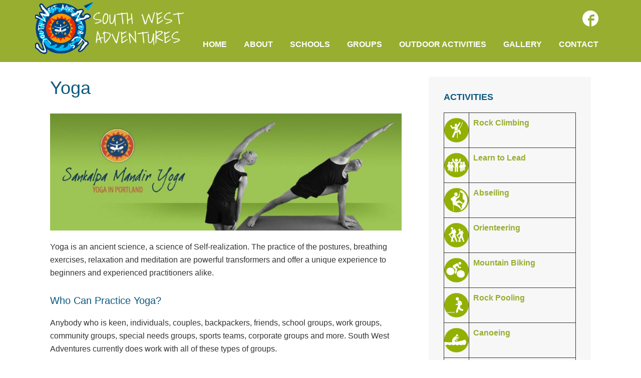

--- FILE ---
content_type: text/html; charset=UTF-8
request_url: https://www.southwestadventures.com.au/activities/yoga/
body_size: 11816
content:
<!DOCTYPE html>
<html lang="en-AU">
<head >
<meta charset="UTF-8" />
<meta name="viewport" content="width=device-width, initial-scale=1" />
<meta name='robots' content='index, follow, max-image-preview:large, max-snippet:-1, max-video-preview:-1' />
	<style>img:is([sizes="auto" i], [sizes^="auto," i]) { contain-intrinsic-size: 3000px 1500px }</style>
	
	<!-- This site is optimized with the Yoast SEO plugin v25.2 - https://yoast.com/wordpress/plugins/seo/ -->
	<title>Yoga - South West Adventures</title>
	<link rel="canonical" href="https://www.southwestadventures.com.au/activities/yoga/" />
	<meta property="og:locale" content="en_US" />
	<meta property="og:type" content="article" />
	<meta property="og:title" content="Yoga - South West Adventures" />
	<meta property="og:description" content="Yoga is an ancient science, a science of Self-realization. The practice of the postures, breathing exercises, relaxation and meditation are powerful transformers and offer a unique experience to beginners and experienced practitioners alike. Who Can Practice Yoga? Anybody who is keen, individuals, couples, backpackers, friends, school groups, work groups, community groups, special needs groups, sports [&hellip;]" />
	<meta property="og:url" content="https://www.southwestadventures.com.au/activities/yoga/" />
	<meta property="og:site_name" content="South West Adventures" />
	<meta property="article:modified_time" content="2019-11-16T04:50:25+00:00" />
	<meta property="og:image" content="https://www.southwestadventures.com.au/site19/wp-content/uploads/2019/11/yoga-1024x342.jpg" />
	<meta name="twitter:card" content="summary_large_image" />
	<meta name="twitter:label1" content="Est. reading time" />
	<meta name="twitter:data1" content="2 minutes" />
	<script type="application/ld+json" class="yoast-schema-graph">{"@context":"https://schema.org","@graph":[{"@type":"WebPage","@id":"https://www.southwestadventures.com.au/activities/yoga/","url":"https://www.southwestadventures.com.au/activities/yoga/","name":"Yoga - South West Adventures","isPartOf":{"@id":"https://www.southwestadventures.com.au/#website"},"primaryImageOfPage":{"@id":"https://www.southwestadventures.com.au/activities/yoga/#primaryimage"},"image":{"@id":"https://www.southwestadventures.com.au/activities/yoga/#primaryimage"},"thumbnailUrl":"https://www.southwestadventures.com.au/site19/wp-content/uploads/2019/11/yoga-1024x342.jpg","datePublished":"2019-11-16T04:32:53+00:00","dateModified":"2019-11-16T04:50:25+00:00","breadcrumb":{"@id":"https://www.southwestadventures.com.au/activities/yoga/#breadcrumb"},"inLanguage":"en-AU","potentialAction":[{"@type":"ReadAction","target":["https://www.southwestadventures.com.au/activities/yoga/"]}]},{"@type":"ImageObject","inLanguage":"en-AU","@id":"https://www.southwestadventures.com.au/activities/yoga/#primaryimage","url":"https://www.southwestadventures.com.au/site19/wp-content/uploads/2019/11/yoga.jpg","contentUrl":"https://www.southwestadventures.com.au/site19/wp-content/uploads/2019/11/yoga.jpg","width":1140,"height":381},{"@type":"BreadcrumbList","@id":"https://www.southwestadventures.com.au/activities/yoga/#breadcrumb","itemListElement":[{"@type":"ListItem","position":1,"name":"Home","item":"https://www.southwestadventures.com.au/"},{"@type":"ListItem","position":2,"name":"Outdoor Activities for Schools, Groups &#038; Individuals","item":"https://www.southwestadventures.com.au/activities/"},{"@type":"ListItem","position":3,"name":"Yoga"}]},{"@type":"WebSite","@id":"https://www.southwestadventures.com.au/#website","url":"https://www.southwestadventures.com.au/","name":"South West Adventures","description":"OUTDOOR ADVENTURE ACTIVITIES FOR EVERYONE","publisher":{"@id":"https://www.southwestadventures.com.au/#organization"},"potentialAction":[{"@type":"SearchAction","target":{"@type":"EntryPoint","urlTemplate":"https://www.southwestadventures.com.au/?s={search_term_string}"},"query-input":{"@type":"PropertyValueSpecification","valueRequired":true,"valueName":"search_term_string"}}],"inLanguage":"en-AU"},{"@type":"Organization","@id":"https://www.southwestadventures.com.au/#organization","name":"South West Adventures","url":"https://www.southwestadventures.com.au/","logo":{"@type":"ImageObject","inLanguage":"en-AU","@id":"https://www.southwestadventures.com.au/#/schema/logo/image/","url":"https://www.southwestadventures.com.au/site19/wp-content/uploads/2019/11/logo.png","contentUrl":"https://www.southwestadventures.com.au/site19/wp-content/uploads/2019/11/logo.png","width":432,"height":151,"caption":"South West Adventures"},"image":{"@id":"https://www.southwestadventures.com.au/#/schema/logo/image/"}}]}</script>
	<!-- / Yoast SEO plugin. -->


<link rel='dns-prefetch' href='//fonts.googleapis.com' />
<link rel="alternate" type="application/rss+xml" title="South West Adventures &raquo; Feed" href="https://www.southwestadventures.com.au/feed/" />
<link rel="alternate" type="application/rss+xml" title="South West Adventures &raquo; Comments Feed" href="https://www.southwestadventures.com.au/comments/feed/" />
<script type="text/javascript">
/* <![CDATA[ */
window._wpemojiSettings = {"baseUrl":"https:\/\/s.w.org\/images\/core\/emoji\/16.0.1\/72x72\/","ext":".png","svgUrl":"https:\/\/s.w.org\/images\/core\/emoji\/16.0.1\/svg\/","svgExt":".svg","source":{"concatemoji":"https:\/\/www.southwestadventures.com.au\/site19\/wp-includes\/js\/wp-emoji-release.min.js?ver=6.8.3"}};
/*! This file is auto-generated */
!function(s,n){var o,i,e;function c(e){try{var t={supportTests:e,timestamp:(new Date).valueOf()};sessionStorage.setItem(o,JSON.stringify(t))}catch(e){}}function p(e,t,n){e.clearRect(0,0,e.canvas.width,e.canvas.height),e.fillText(t,0,0);var t=new Uint32Array(e.getImageData(0,0,e.canvas.width,e.canvas.height).data),a=(e.clearRect(0,0,e.canvas.width,e.canvas.height),e.fillText(n,0,0),new Uint32Array(e.getImageData(0,0,e.canvas.width,e.canvas.height).data));return t.every(function(e,t){return e===a[t]})}function u(e,t){e.clearRect(0,0,e.canvas.width,e.canvas.height),e.fillText(t,0,0);for(var n=e.getImageData(16,16,1,1),a=0;a<n.data.length;a++)if(0!==n.data[a])return!1;return!0}function f(e,t,n,a){switch(t){case"flag":return n(e,"\ud83c\udff3\ufe0f\u200d\u26a7\ufe0f","\ud83c\udff3\ufe0f\u200b\u26a7\ufe0f")?!1:!n(e,"\ud83c\udde8\ud83c\uddf6","\ud83c\udde8\u200b\ud83c\uddf6")&&!n(e,"\ud83c\udff4\udb40\udc67\udb40\udc62\udb40\udc65\udb40\udc6e\udb40\udc67\udb40\udc7f","\ud83c\udff4\u200b\udb40\udc67\u200b\udb40\udc62\u200b\udb40\udc65\u200b\udb40\udc6e\u200b\udb40\udc67\u200b\udb40\udc7f");case"emoji":return!a(e,"\ud83e\udedf")}return!1}function g(e,t,n,a){var r="undefined"!=typeof WorkerGlobalScope&&self instanceof WorkerGlobalScope?new OffscreenCanvas(300,150):s.createElement("canvas"),o=r.getContext("2d",{willReadFrequently:!0}),i=(o.textBaseline="top",o.font="600 32px Arial",{});return e.forEach(function(e){i[e]=t(o,e,n,a)}),i}function t(e){var t=s.createElement("script");t.src=e,t.defer=!0,s.head.appendChild(t)}"undefined"!=typeof Promise&&(o="wpEmojiSettingsSupports",i=["flag","emoji"],n.supports={everything:!0,everythingExceptFlag:!0},e=new Promise(function(e){s.addEventListener("DOMContentLoaded",e,{once:!0})}),new Promise(function(t){var n=function(){try{var e=JSON.parse(sessionStorage.getItem(o));if("object"==typeof e&&"number"==typeof e.timestamp&&(new Date).valueOf()<e.timestamp+604800&&"object"==typeof e.supportTests)return e.supportTests}catch(e){}return null}();if(!n){if("undefined"!=typeof Worker&&"undefined"!=typeof OffscreenCanvas&&"undefined"!=typeof URL&&URL.createObjectURL&&"undefined"!=typeof Blob)try{var e="postMessage("+g.toString()+"("+[JSON.stringify(i),f.toString(),p.toString(),u.toString()].join(",")+"));",a=new Blob([e],{type:"text/javascript"}),r=new Worker(URL.createObjectURL(a),{name:"wpTestEmojiSupports"});return void(r.onmessage=function(e){c(n=e.data),r.terminate(),t(n)})}catch(e){}c(n=g(i,f,p,u))}t(n)}).then(function(e){for(var t in e)n.supports[t]=e[t],n.supports.everything=n.supports.everything&&n.supports[t],"flag"!==t&&(n.supports.everythingExceptFlag=n.supports.everythingExceptFlag&&n.supports[t]);n.supports.everythingExceptFlag=n.supports.everythingExceptFlag&&!n.supports.flag,n.DOMReady=!1,n.readyCallback=function(){n.DOMReady=!0}}).then(function(){return e}).then(function(){var e;n.supports.everything||(n.readyCallback(),(e=n.source||{}).concatemoji?t(e.concatemoji):e.wpemoji&&e.twemoji&&(t(e.twemoji),t(e.wpemoji)))}))}((window,document),window._wpemojiSettings);
/* ]]> */
</script>
<link rel='stylesheet' id='atomic-blocks-fontawesome-css' href='https://www.southwestadventures.com.au/site19/wp-content/plugins/atomic-blocks/dist/assets/fontawesome/css/all.min.css?ver=1590565190' type='text/css' media='all' />
<link rel='stylesheet' id='southwest-adventures-css' href='https://www.southwestadventures.com.au/site19/wp-content/themes/southwest/style.css?ver=3.1.0' type='text/css' media='all' />
<style id='southwest-adventures-inline-css' type='text/css'>


		a,
		.entry-title a:focus,
		.entry-title a:hover,
		.genesis-nav-menu a:focus,
		.genesis-nav-menu a:hover,
		.genesis-nav-menu .current-menu-item > a,
		.genesis-nav-menu .sub-menu .current-menu-item > a:focus,
		.genesis-nav-menu .sub-menu .current-menu-item > a:hover,
		.menu-toggle:focus,
		.menu-toggle:hover,
		.sub-menu-toggle:focus,
		.sub-menu-toggle:hover {
			color: #97ae31;
		}

		

		button:focus,
		button:hover,
		input[type="button"]:focus,
		input[type="button"]:hover,
		input[type="reset"]:focus,
		input[type="reset"]:hover,
		input[type="submit"]:focus,
		input[type="submit"]:hover,
		input[type="reset"]:focus,
		input[type="reset"]:hover,
		input[type="submit"]:focus,
		input[type="submit"]:hover,
		.site-container div.wpforms-container-full .wpforms-form input[type="submit"]:focus,
		.site-container div.wpforms-container-full .wpforms-form input[type="submit"]:hover,
		.site-container div.wpforms-container-full .wpforms-form button[type="submit"]:focus,
		.site-container div.wpforms-container-full .wpforms-form button[type="submit"]:hover,
		.button:focus,
		.button:hover {
			background-color: #97ae31;
			color: #333333;
		}

		@media only screen and (min-width: 960px) {
			.genesis-nav-menu > .menu-highlight > a:hover,
			.genesis-nav-menu > .menu-highlight > a:focus,
			.genesis-nav-menu > .menu-highlight.current-menu-item > a {
				background-color: #97ae31;
				color: #333333;
			}
		}
		
</style>
<style id='wp-emoji-styles-inline-css' type='text/css'>

	img.wp-smiley, img.emoji {
		display: inline !important;
		border: none !important;
		box-shadow: none !important;
		height: 1em !important;
		width: 1em !important;
		margin: 0 0.07em !important;
		vertical-align: -0.1em !important;
		background: none !important;
		padding: 0 !important;
	}
</style>
<link rel='stylesheet' id='wp-block-library-css' href='https://www.southwestadventures.com.au/site19/wp-includes/css/dist/block-library/style.min.css?ver=6.8.3' type='text/css' media='all' />
<style id='classic-theme-styles-inline-css' type='text/css'>
/*! This file is auto-generated */
.wp-block-button__link{color:#fff;background-color:#32373c;border-radius:9999px;box-shadow:none;text-decoration:none;padding:calc(.667em + 2px) calc(1.333em + 2px);font-size:1.125em}.wp-block-file__button{background:#32373c;color:#fff;text-decoration:none}
</style>
<style id='safe-svg-svg-icon-style-inline-css' type='text/css'>
.safe-svg-cover{text-align:center}.safe-svg-cover .safe-svg-inside{display:inline-block;max-width:100%}.safe-svg-cover svg{height:100%;max-height:100%;max-width:100%;width:100%}

</style>
<link rel='stylesheet' id='atomic-blocks-style-css-css' href='https://www.southwestadventures.com.au/site19/wp-content/plugins/atomic-blocks/dist/blocks.style.build.css?ver=1603867992' type='text/css' media='all' />
<style id='global-styles-inline-css' type='text/css'>
:root{--wp--preset--aspect-ratio--square: 1;--wp--preset--aspect-ratio--4-3: 4/3;--wp--preset--aspect-ratio--3-4: 3/4;--wp--preset--aspect-ratio--3-2: 3/2;--wp--preset--aspect-ratio--2-3: 2/3;--wp--preset--aspect-ratio--16-9: 16/9;--wp--preset--aspect-ratio--9-16: 9/16;--wp--preset--color--black: #000000;--wp--preset--color--cyan-bluish-gray: #abb8c3;--wp--preset--color--white: #ffffff;--wp--preset--color--pale-pink: #f78da7;--wp--preset--color--vivid-red: #cf2e2e;--wp--preset--color--luminous-vivid-orange: #ff6900;--wp--preset--color--luminous-vivid-amber: #fcb900;--wp--preset--color--light-green-cyan: #7bdcb5;--wp--preset--color--vivid-green-cyan: #00d084;--wp--preset--color--pale-cyan-blue: #8ed1fc;--wp--preset--color--vivid-cyan-blue: #0693e3;--wp--preset--color--vivid-purple: #9b51e0;--wp--preset--color--theme-primary: #97ae31;--wp--preset--color--theme-secondary: #97ae31;--wp--preset--gradient--vivid-cyan-blue-to-vivid-purple: linear-gradient(135deg,rgba(6,147,227,1) 0%,rgb(155,81,224) 100%);--wp--preset--gradient--light-green-cyan-to-vivid-green-cyan: linear-gradient(135deg,rgb(122,220,180) 0%,rgb(0,208,130) 100%);--wp--preset--gradient--luminous-vivid-amber-to-luminous-vivid-orange: linear-gradient(135deg,rgba(252,185,0,1) 0%,rgba(255,105,0,1) 100%);--wp--preset--gradient--luminous-vivid-orange-to-vivid-red: linear-gradient(135deg,rgba(255,105,0,1) 0%,rgb(207,46,46) 100%);--wp--preset--gradient--very-light-gray-to-cyan-bluish-gray: linear-gradient(135deg,rgb(238,238,238) 0%,rgb(169,184,195) 100%);--wp--preset--gradient--cool-to-warm-spectrum: linear-gradient(135deg,rgb(74,234,220) 0%,rgb(151,120,209) 20%,rgb(207,42,186) 40%,rgb(238,44,130) 60%,rgb(251,105,98) 80%,rgb(254,248,76) 100%);--wp--preset--gradient--blush-light-purple: linear-gradient(135deg,rgb(255,206,236) 0%,rgb(152,150,240) 100%);--wp--preset--gradient--blush-bordeaux: linear-gradient(135deg,rgb(254,205,165) 0%,rgb(254,45,45) 50%,rgb(107,0,62) 100%);--wp--preset--gradient--luminous-dusk: linear-gradient(135deg,rgb(255,203,112) 0%,rgb(199,81,192) 50%,rgb(65,88,208) 100%);--wp--preset--gradient--pale-ocean: linear-gradient(135deg,rgb(255,245,203) 0%,rgb(182,227,212) 50%,rgb(51,167,181) 100%);--wp--preset--gradient--electric-grass: linear-gradient(135deg,rgb(202,248,128) 0%,rgb(113,206,126) 100%);--wp--preset--gradient--midnight: linear-gradient(135deg,rgb(2,3,129) 0%,rgb(40,116,252) 100%);--wp--preset--font-size--small: 12px;--wp--preset--font-size--medium: 20px;--wp--preset--font-size--large: 20px;--wp--preset--font-size--x-large: 42px;--wp--preset--font-size--normal: 18px;--wp--preset--font-size--larger: 24px;--wp--preset--spacing--20: 0.44rem;--wp--preset--spacing--30: 0.67rem;--wp--preset--spacing--40: 1rem;--wp--preset--spacing--50: 1.5rem;--wp--preset--spacing--60: 2.25rem;--wp--preset--spacing--70: 3.38rem;--wp--preset--spacing--80: 5.06rem;--wp--preset--shadow--natural: 6px 6px 9px rgba(0, 0, 0, 0.2);--wp--preset--shadow--deep: 12px 12px 50px rgba(0, 0, 0, 0.4);--wp--preset--shadow--sharp: 6px 6px 0px rgba(0, 0, 0, 0.2);--wp--preset--shadow--outlined: 6px 6px 0px -3px rgba(255, 255, 255, 1), 6px 6px rgba(0, 0, 0, 1);--wp--preset--shadow--crisp: 6px 6px 0px rgba(0, 0, 0, 1);}:where(.is-layout-flex){gap: 0.5em;}:where(.is-layout-grid){gap: 0.5em;}body .is-layout-flex{display: flex;}.is-layout-flex{flex-wrap: wrap;align-items: center;}.is-layout-flex > :is(*, div){margin: 0;}body .is-layout-grid{display: grid;}.is-layout-grid > :is(*, div){margin: 0;}:where(.wp-block-columns.is-layout-flex){gap: 2em;}:where(.wp-block-columns.is-layout-grid){gap: 2em;}:where(.wp-block-post-template.is-layout-flex){gap: 1.25em;}:where(.wp-block-post-template.is-layout-grid){gap: 1.25em;}.has-black-color{color: var(--wp--preset--color--black) !important;}.has-cyan-bluish-gray-color{color: var(--wp--preset--color--cyan-bluish-gray) !important;}.has-white-color{color: var(--wp--preset--color--white) !important;}.has-pale-pink-color{color: var(--wp--preset--color--pale-pink) !important;}.has-vivid-red-color{color: var(--wp--preset--color--vivid-red) !important;}.has-luminous-vivid-orange-color{color: var(--wp--preset--color--luminous-vivid-orange) !important;}.has-luminous-vivid-amber-color{color: var(--wp--preset--color--luminous-vivid-amber) !important;}.has-light-green-cyan-color{color: var(--wp--preset--color--light-green-cyan) !important;}.has-vivid-green-cyan-color{color: var(--wp--preset--color--vivid-green-cyan) !important;}.has-pale-cyan-blue-color{color: var(--wp--preset--color--pale-cyan-blue) !important;}.has-vivid-cyan-blue-color{color: var(--wp--preset--color--vivid-cyan-blue) !important;}.has-vivid-purple-color{color: var(--wp--preset--color--vivid-purple) !important;}.has-black-background-color{background-color: var(--wp--preset--color--black) !important;}.has-cyan-bluish-gray-background-color{background-color: var(--wp--preset--color--cyan-bluish-gray) !important;}.has-white-background-color{background-color: var(--wp--preset--color--white) !important;}.has-pale-pink-background-color{background-color: var(--wp--preset--color--pale-pink) !important;}.has-vivid-red-background-color{background-color: var(--wp--preset--color--vivid-red) !important;}.has-luminous-vivid-orange-background-color{background-color: var(--wp--preset--color--luminous-vivid-orange) !important;}.has-luminous-vivid-amber-background-color{background-color: var(--wp--preset--color--luminous-vivid-amber) !important;}.has-light-green-cyan-background-color{background-color: var(--wp--preset--color--light-green-cyan) !important;}.has-vivid-green-cyan-background-color{background-color: var(--wp--preset--color--vivid-green-cyan) !important;}.has-pale-cyan-blue-background-color{background-color: var(--wp--preset--color--pale-cyan-blue) !important;}.has-vivid-cyan-blue-background-color{background-color: var(--wp--preset--color--vivid-cyan-blue) !important;}.has-vivid-purple-background-color{background-color: var(--wp--preset--color--vivid-purple) !important;}.has-black-border-color{border-color: var(--wp--preset--color--black) !important;}.has-cyan-bluish-gray-border-color{border-color: var(--wp--preset--color--cyan-bluish-gray) !important;}.has-white-border-color{border-color: var(--wp--preset--color--white) !important;}.has-pale-pink-border-color{border-color: var(--wp--preset--color--pale-pink) !important;}.has-vivid-red-border-color{border-color: var(--wp--preset--color--vivid-red) !important;}.has-luminous-vivid-orange-border-color{border-color: var(--wp--preset--color--luminous-vivid-orange) !important;}.has-luminous-vivid-amber-border-color{border-color: var(--wp--preset--color--luminous-vivid-amber) !important;}.has-light-green-cyan-border-color{border-color: var(--wp--preset--color--light-green-cyan) !important;}.has-vivid-green-cyan-border-color{border-color: var(--wp--preset--color--vivid-green-cyan) !important;}.has-pale-cyan-blue-border-color{border-color: var(--wp--preset--color--pale-cyan-blue) !important;}.has-vivid-cyan-blue-border-color{border-color: var(--wp--preset--color--vivid-cyan-blue) !important;}.has-vivid-purple-border-color{border-color: var(--wp--preset--color--vivid-purple) !important;}.has-vivid-cyan-blue-to-vivid-purple-gradient-background{background: var(--wp--preset--gradient--vivid-cyan-blue-to-vivid-purple) !important;}.has-light-green-cyan-to-vivid-green-cyan-gradient-background{background: var(--wp--preset--gradient--light-green-cyan-to-vivid-green-cyan) !important;}.has-luminous-vivid-amber-to-luminous-vivid-orange-gradient-background{background: var(--wp--preset--gradient--luminous-vivid-amber-to-luminous-vivid-orange) !important;}.has-luminous-vivid-orange-to-vivid-red-gradient-background{background: var(--wp--preset--gradient--luminous-vivid-orange-to-vivid-red) !important;}.has-very-light-gray-to-cyan-bluish-gray-gradient-background{background: var(--wp--preset--gradient--very-light-gray-to-cyan-bluish-gray) !important;}.has-cool-to-warm-spectrum-gradient-background{background: var(--wp--preset--gradient--cool-to-warm-spectrum) !important;}.has-blush-light-purple-gradient-background{background: var(--wp--preset--gradient--blush-light-purple) !important;}.has-blush-bordeaux-gradient-background{background: var(--wp--preset--gradient--blush-bordeaux) !important;}.has-luminous-dusk-gradient-background{background: var(--wp--preset--gradient--luminous-dusk) !important;}.has-pale-ocean-gradient-background{background: var(--wp--preset--gradient--pale-ocean) !important;}.has-electric-grass-gradient-background{background: var(--wp--preset--gradient--electric-grass) !important;}.has-midnight-gradient-background{background: var(--wp--preset--gradient--midnight) !important;}.has-small-font-size{font-size: var(--wp--preset--font-size--small) !important;}.has-medium-font-size{font-size: var(--wp--preset--font-size--medium) !important;}.has-large-font-size{font-size: var(--wp--preset--font-size--large) !important;}.has-x-large-font-size{font-size: var(--wp--preset--font-size--x-large) !important;}
:where(.wp-block-post-template.is-layout-flex){gap: 1.25em;}:where(.wp-block-post-template.is-layout-grid){gap: 1.25em;}
:where(.wp-block-columns.is-layout-flex){gap: 2em;}:where(.wp-block-columns.is-layout-grid){gap: 2em;}
:root :where(.wp-block-pullquote){font-size: 1.5em;line-height: 1.6;}
</style>
<link rel='stylesheet' id='default-icon-styles-css' href='https://www.southwestadventures.com.au/site19/wp-content/plugins/svg-vector-icon-plugin/public/../admin/css/wordpress-svg-icon-plugin-style.min.css?ver=6.8.3' type='text/css' media='all' />
<link rel='stylesheet' id='widgetopts-styles-css' href='https://www.southwestadventures.com.au/site19/wp-content/plugins/widget-options/assets/css/widget-options.css?ver=4.1.1' type='text/css' media='all' />
<link rel='stylesheet' id='southwest-adventures-fonts-css' href='https://fonts.googleapis.com/css?family=Source+Sans+Pro%3A400%2C400i%2C600%2C700&#038;display=swap&#038;ver=3.1.0' type='text/css' media='all' />
<link rel='stylesheet' id='dashicons-css' href='https://www.southwestadventures.com.au/site19/wp-includes/css/dashicons.min.css?ver=6.8.3' type='text/css' media='all' />
<link rel='stylesheet' id='southwest-adventures-gutenberg-css' href='https://www.southwestadventures.com.au/site19/wp-content/themes/southwest/lib/gutenberg/front-end.css?ver=3.1.0' type='text/css' media='all' />
<style id='southwest-adventures-gutenberg-inline-css' type='text/css'>
.ab-block-post-grid .ab-post-grid-items h2 a:hover {
	color: #97ae31;
}

.site-container .wp-block-button .wp-block-button__link {
	background-color: #97ae31;
}

.wp-block-button .wp-block-button__link:not(.has-background),
.wp-block-button .wp-block-button__link:not(.has-background):focus,
.wp-block-button .wp-block-button__link:not(.has-background):hover {
	color: #333333;
}

.site-container .wp-block-button.is-style-outline .wp-block-button__link {
	color: #97ae31;
}

.site-container .wp-block-button.is-style-outline .wp-block-button__link:focus,
.site-container .wp-block-button.is-style-outline .wp-block-button__link:hover {
	color: #bad154;
}		.site-container .has-small-font-size {
			font-size: 12px;
		}		.site-container .has-normal-font-size {
			font-size: 18px;
		}		.site-container .has-large-font-size {
			font-size: 20px;
		}		.site-container .has-larger-font-size {
			font-size: 24px;
		}		.site-container .has-theme-primary-color,
		.site-container .wp-block-button .wp-block-button__link.has-theme-primary-color,
		.site-container .wp-block-button.is-style-outline .wp-block-button__link.has-theme-primary-color {
			color: #97ae31;
		}

		.site-container .has-theme-primary-background-color,
		.site-container .wp-block-button .wp-block-button__link.has-theme-primary-background-color,
		.site-container .wp-block-pullquote.is-style-solid-color.has-theme-primary-background-color {
			background-color: #97ae31;
		}		.site-container .has-theme-secondary-color,
		.site-container .wp-block-button .wp-block-button__link.has-theme-secondary-color,
		.site-container .wp-block-button.is-style-outline .wp-block-button__link.has-theme-secondary-color {
			color: #97ae31;
		}

		.site-container .has-theme-secondary-background-color,
		.site-container .wp-block-button .wp-block-button__link.has-theme-secondary-background-color,
		.site-container .wp-block-pullquote.is-style-solid-color.has-theme-secondary-background-color {
			background-color: #97ae31;
		}
</style>
<link rel='stylesheet' id='slb_core-css' href='https://www.southwestadventures.com.au/site19/wp-content/plugins/simple-lightbox/client/css/app.css?ver=2.9.4' type='text/css' media='all' />
<script type="text/javascript" src="https://www.southwestadventures.com.au/site19/wp-includes/js/jquery/jquery.min.js?ver=3.7.1" id="jquery-core-js"></script>
<script type="text/javascript" src="https://www.southwestadventures.com.au/site19/wp-includes/js/jquery/jquery-migrate.min.js?ver=3.4.1" id="jquery-migrate-js"></script>
<link rel="https://api.w.org/" href="https://www.southwestadventures.com.au/wp-json/" /><link rel="alternate" title="JSON" type="application/json" href="https://www.southwestadventures.com.au/wp-json/wp/v2/pages/104" /><link rel="EditURI" type="application/rsd+xml" title="RSD" href="https://www.southwestadventures.com.au/site19/xmlrpc.php?rsd" />
<meta name="generator" content="WordPress 6.8.3" />
<link rel='shortlink' href='https://www.southwestadventures.com.au/?p=104' />
<link rel="alternate" title="oEmbed (JSON)" type="application/json+oembed" href="https://www.southwestadventures.com.au/wp-json/oembed/1.0/embed?url=https%3A%2F%2Fwww.southwestadventures.com.au%2Factivities%2Fyoga%2F" />
<link rel="alternate" title="oEmbed (XML)" type="text/xml+oembed" href="https://www.southwestadventures.com.au/wp-json/oembed/1.0/embed?url=https%3A%2F%2Fwww.southwestadventures.com.au%2Factivities%2Fyoga%2F&#038;format=xml" />
<!-- Global site tag (gtag.js) - Google Analytics -->
<script async src="https://www.googletagmanager.com/gtag/js?id=UA-153135480-1"></script>
<script>
  window.dataLayer = window.dataLayer || [];
  function gtag(){dataLayer.push(arguments);}
  gtag('js', new Date());

  gtag('config', 'UA-153135480-1');
</script><link rel="icon" href="https://www.southwestadventures.com.au/site19/wp-content/uploads/2019/11/cropped-icon-32x32.png" sizes="32x32" />
<link rel="icon" href="https://www.southwestadventures.com.au/site19/wp-content/uploads/2019/11/cropped-icon-192x192.png" sizes="192x192" />
<link rel="apple-touch-icon" href="https://www.southwestadventures.com.au/site19/wp-content/uploads/2019/11/cropped-icon-180x180.png" />
<meta name="msapplication-TileImage" content="https://www.southwestadventures.com.au/site19/wp-content/uploads/2019/11/cropped-icon-270x270.png" />
</head>
<body data-rsssl=1 class="wp-singular page-template-default page page-id-104 page-child parent-pageid-16 wp-custom-logo wp-embed-responsive wp-theme-genesis wp-child-theme-southwest content-sidebar genesis-breadcrumbs-hidden genesis-singular-image-hidden genesis-footer-widgets-visible first-block-core-image"><div class="site-container"><ul class="genesis-skip-link"><li><a href="#genesis-nav-primary" class="screen-reader-shortcut"> Skip to primary navigation</a></li><li><a href="#genesis-content" class="screen-reader-shortcut"> Skip to main content</a></li><li><a href="#genesis-sidebar-primary" class="screen-reader-shortcut"> Skip to primary sidebar</a></li><li><a href="#genesis-footer-widgets" class="screen-reader-shortcut"> Skip to footer</a></li></ul><header class="site-header"><div class="wrap"><div class="title-area"><a href="https://www.southwestadventures.com.au/" class="custom-logo-link" rel="home"><img width="432" height="151" src="https://www.southwestadventures.com.au/site19/wp-content/uploads/2019/11/logo.png" class="custom-logo" alt="South West Adventures" decoding="async" fetchpriority="high" srcset="https://www.southwestadventures.com.au/site19/wp-content/uploads/2019/11/logo.png 432w, https://www.southwestadventures.com.au/site19/wp-content/uploads/2019/11/logo-300x105.png 300w" sizes="(max-width: 432px) 100vw, 432px" /></a><p class="site-title">South West Adventures</p><p class="site-description">OUTDOOR ADVENTURE ACTIVITIES FOR EVERYONE</p></div><div class="widget-area header-widget-area"><section id="black-studio-tinymce-2" class="widget widget_black_studio_tinymce"><div class="widget-wrap"><div class="textwidget"><a href="https://www.facebook.com/S.W.Adventures" target="_blank"><h2 class="wp-svg-facebook-3 facebook-3"style="font-size:2em;color:#fff;"></h2></a></div></div></section>
</div><nav class="nav-primary" aria-label="Main" id="genesis-nav-primary"><div class="wrap"><ul id="menu-main-navigation" class="menu genesis-nav-menu menu-primary js-superfish"><li id="menu-item-20" class="menu-item menu-item-type-post_type menu-item-object-page menu-item-home menu-item-20"><a href="https://www.southwestadventures.com.au/"><span >Home</span></a></li>
<li id="menu-item-21" class="menu-item menu-item-type-post_type menu-item-object-page menu-item-has-children menu-item-21"><a href="https://www.southwestadventures.com.au/your-guides/"><span >About</span></a>
<ul class="sub-menu">
	<li id="menu-item-19" class="menu-item menu-item-type-post_type menu-item-object-page menu-item-19"><a href="https://www.southwestadventures.com.au/your-guides/"><span >Your Guides</span></a></li>
	<li id="menu-item-18" class="menu-item menu-item-type-post_type menu-item-object-page menu-item-18"><a href="https://www.southwestadventures.com.au/testimonials/"><span >Testimonials</span></a></li>
	<li id="menu-item-17" class="menu-item menu-item-type-post_type menu-item-object-page menu-item-17"><a href="https://www.southwestadventures.com.au/about-portland/"><span >About Portland</span></a></li>
</ul>
</li>
<li id="menu-item-140" class="menu-item menu-item-type-post_type menu-item-object-page menu-item-140"><a href="https://www.southwestadventures.com.au/schools/"><span >Schools</span></a></li>
<li id="menu-item-137" class="menu-item menu-item-type-post_type menu-item-object-page menu-item-137"><a href="https://www.southwestadventures.com.au/groups/"><span >Groups</span></a></li>
<li id="menu-item-25" class="menu-item menu-item-type-post_type menu-item-object-page current-page-ancestor current-menu-ancestor current-menu-parent current-page-parent current_page_parent current_page_ancestor menu-item-has-children menu-item-25"><a href="https://www.southwestadventures.com.au/activities/"><span >Outdoor Activities</span></a>
<ul class="sub-menu">
	<li id="menu-item-26" class="menu-item menu-item-type-post_type menu-item-object-page menu-item-26"><a href="https://www.southwestadventures.com.au/activities/rock-climbing-adventures-in-the-grampians-at-mt-arapiles/"><span >Rock Climbing</span></a></li>
	<li id="menu-item-294" class="menu-item menu-item-type-post_type menu-item-object-page menu-item-294"><a href="https://www.southwestadventures.com.au/activities/learn-to-lead/"><span >Learn To Lead</span></a></li>
	<li id="menu-item-77" class="menu-item menu-item-type-post_type menu-item-object-page menu-item-77"><a href="https://www.southwestadventures.com.au/activities/abseiling-in-portland-mount-arapiles-and-the-grampians/"><span >Abseiling</span></a></li>
	<li id="menu-item-76" class="menu-item menu-item-type-post_type menu-item-object-page menu-item-76"><a href="https://www.southwestadventures.com.au/activities/orienteering-in-portland/"><span >Orienteering</span></a></li>
	<li id="menu-item-75" class="menu-item menu-item-type-post_type menu-item-object-page menu-item-75"><a href="https://www.southwestadventures.com.au/activities/mountain-biking-in-victoria/"><span >Mountain Biking</span></a></li>
	<li id="menu-item-74" class="menu-item menu-item-type-post_type menu-item-object-page menu-item-74"><a href="https://www.southwestadventures.com.au/activities/rock-pooling-for-young-children/"><span >Rock Pooling</span></a></li>
	<li id="menu-item-73" class="menu-item menu-item-type-post_type menu-item-object-page menu-item-73"><a href="https://www.southwestadventures.com.au/activities/canoeing-on-the-glenelg-river/"><span >Canoeing</span></a></li>
	<li id="menu-item-72" class="menu-item menu-item-type-post_type menu-item-object-page menu-item-72"><a href="https://www.southwestadventures.com.au/activities/caving-in-portland-victoria/"><span >Caving</span></a></li>
	<li id="menu-item-112" class="menu-item menu-item-type-post_type menu-item-object-page menu-item-112"><a href="https://www.southwestadventures.com.au/activities/the-great-south-west-walk/"><span >Walks</span></a></li>
	<li id="menu-item-111" class="menu-item menu-item-type-post_type menu-item-object-page current-menu-item page_item page-item-104 current_page_item menu-item-111"><a href="https://www.southwestadventures.com.au/activities/yoga/" aria-current="page"><span >Yoga</span></a></li>
	<li id="menu-item-110" class="menu-item menu-item-type-post_type menu-item-object-page menu-item-110"><a href="https://www.southwestadventures.com.au/activities/faqs/"><span >Outdoor Activity FAQs</span></a></li>
</ul>
</li>
<li id="menu-item-134" class="menu-item menu-item-type-post_type menu-item-object-page menu-item-134"><a href="https://www.southwestadventures.com.au/gallery/"><span >Gallery</span></a></li>
<li id="menu-item-133" class="menu-item menu-item-type-post_type menu-item-object-page menu-item-133"><a href="https://www.southwestadventures.com.au/contact-2/"><span >Contact</span></a></li>
</ul></div></nav></div></header><div class="site-inner"><div class="content-sidebar-wrap"><main class="content" id="genesis-content"><article class="post-104 page type-page status-publish entry" aria-label="Yoga"><header class="entry-header"><h1 class="entry-title">Yoga</h1>
</header><div class="entry-content">
<figure class="wp-block-image size-large"><img decoding="async" width="1024" height="342" src="https://www.southwestadventures.com.au/site19/wp-content/uploads/2019/11/yoga-1024x342.jpg" alt="" class="wp-image-106" srcset="https://www.southwestadventures.com.au/site19/wp-content/uploads/2019/11/yoga-1024x342.jpg 1024w, https://www.southwestadventures.com.au/site19/wp-content/uploads/2019/11/yoga-300x100.jpg 300w, https://www.southwestadventures.com.au/site19/wp-content/uploads/2019/11/yoga-768x257.jpg 768w, https://www.southwestadventures.com.au/site19/wp-content/uploads/2019/11/yoga.jpg 1140w" sizes="(max-width: 1024px) 100vw, 1024px" /></figure>



<p>Yoga is an ancient science, a science of Self-realization. The practice of the postures, breathing exercises, relaxation and meditation are powerful transformers and offer a unique experience to beginners and experienced practitioners alike.</p>



<h3 class="wp-block-heading">Who Can Practice Yoga?</h3>



<p>Anybody who is keen, individuals, couples, backpackers, friends, school groups, work groups, community groups, special needs groups, sports teams, corporate groups and more. South West Adventures currently does work with all of these types of groups.</p>



<h3 class="wp-block-heading">Yoga Program</h3>



<p>We tailor the day, customising the level of challenge to you or your group.</p>



<h3 class="wp-block-heading">Yoga Rock Climb Retreat Weekend</h3>



<p>Yoga and rock climbing come together in a potent place, one where meditation can happen spontaneously through intense focus. So join us for a yoga adventure, where we will spend time in nature at Rocklands Reservoir, the Black Range and Grampians National Park. We will explore the world within through putting our yoga skills into practice while meeting the challenges of rock climbing.&nbsp;&nbsp;&nbsp;&nbsp;&nbsp;&nbsp;&nbsp;&nbsp;&nbsp;&nbsp;&nbsp;&nbsp;&nbsp;&nbsp;&nbsp;&nbsp;&nbsp;&nbsp;&nbsp;&nbsp;&nbsp;&nbsp;&nbsp;&nbsp;&nbsp; &nbsp;<br><br>For more details of our next retreat email us &#8211;&nbsp;<a rel="noreferrer noopener" href="mailto:info@southwestadventures.com.au" target="_blank">info@southwestadventures.com.au</a>&nbsp;and we will let you know when more details are available.</p>



<h3 class="wp-block-heading">Where we Practice Yoga</h3>



<p>At your venue, hall or campsite.&nbsp;<br>Contact us for the directions to the regular Wednesday evening classes</p>



<figure class="wp-block-table spectable"><table class=""><tbody><tr><td><i class="wp-svg-users users"style="font-size:2em;color:#97ae31;"></i></td><td><strong>Group Size</strong>:<br>Up to 50 participants in a group for any one session. We offer regular classes and private tuition in Portland also.</td></tr><tr><td><i class="wp-svg-home-3 home-3"style="font-size:2em;color:#97ae31;"></i></td><td><strong>Accommodation</strong>:<br>We arrange this or suggest options whether it is for you or your group of 100! Camping, cabins or a B&amp;B maybe?</td></tr><tr><td><i class="wp-svg-food food"style="font-size:2em;color:#97ae31;"></i></td><td><strong>Catering</strong>:<br>We arrange, offer or suggest options re: food.</td></tr><tr><td><i class="wp-svg-star-3 star-3"style="font-size:2em;color:#97ae31;"></i></td><td><strong>Guides</strong>:<br>All teachers are experienced and are ongoing practitioners of Yoga.</td></tr><tr><td><i class="wp-svg-tag tag"style="font-size:2em;color:#97ae31;"></i></td><td><strong>Costs</strong>:<br><strong>Adults</strong> from $15 per session <br><strong>Children</strong> $12 per session. <br><br><a href="https://www.southwestadventures.com.au/site19/contact/">Contact us</a> for generous group discounts.</td></tr></tbody></table></figure>
</div></article></main><aside class="sidebar sidebar-primary widget-area" role="complementary" aria-label="Primary Sidebar" id="genesis-sidebar-primary"><h2 class="genesis-sidebar-title screen-reader-text">Primary Sidebar</h2><section id="sidebar_widget_blocks-2" class="widget widget_sidebar_widget_blocks"><div class="widget-wrap"><h3 class="widgettitle widget-title">Activities</h3>

<figure class="wp-block-table activitiessidebar"><table class=""><tbody><tr><td><img loading="lazy" decoding="async" width="50" height="50" class="wp-image-163" style="width: 50px;" src="https://www.southwestadventures.com.au/site19/wp-content/uploads/2019/11/rock-climbing.png" alt="" srcset="https://www.southwestadventures.com.au/site19/wp-content/uploads/2019/11/rock-climbing.png 300w, https://www.southwestadventures.com.au/site19/wp-content/uploads/2019/11/rock-climbing-150x150.png 150w, https://www.southwestadventures.com.au/site19/wp-content/uploads/2019/11/rock-climbing-75x75.png 75w" sizes="auto, (max-width: 50px) 100vw, 50px" /></td><td><a href="https://www.southwestadventures.com.au/site19/activities/rock-climbing-adventures-in-the-grampians-at-mt-arapiles/">Rock Climbing</a></td></tr><tr><td><img loading="lazy" decoding="async" width="50" height="50" class="wp-image-296" style="width: 50px;" src="https://www.southwestadventures.com.au/site19/wp-content/uploads/2019/11/learn-to-lead.png" alt="" srcset="https://www.southwestadventures.com.au/site19/wp-content/uploads/2019/11/learn-to-lead.png 300w, https://www.southwestadventures.com.au/site19/wp-content/uploads/2019/11/learn-to-lead-150x150.png 150w, https://www.southwestadventures.com.au/site19/wp-content/uploads/2019/11/learn-to-lead-75x75.png 75w" sizes="auto, (max-width: 50px) 100vw, 50px" /></td><td><a href="https://www.southwestadventures.com.au/site19/activities/learn-to-lead/">Learn to Lead</a></td></tr><tr><td><img loading="lazy" decoding="async" width="50" height="50" class="wp-image-164" style="width: 50px;" src="https://www.southwestadventures.com.au/site19/wp-content/uploads/2019/11/abseiling.png" alt="" srcset="https://www.southwestadventures.com.au/site19/wp-content/uploads/2019/11/abseiling.png 300w, https://www.southwestadventures.com.au/site19/wp-content/uploads/2019/11/abseiling-150x150.png 150w, https://www.southwestadventures.com.au/site19/wp-content/uploads/2019/11/abseiling-75x75.png 75w" sizes="auto, (max-width: 50px) 100vw, 50px" /></td><td><a href="https://www.southwestadventures.com.au/site19/activities/abseiling-in-portland-mount-arapiles-and-the-grampians/">Abseiling</a></td></tr><tr><td><img loading="lazy" decoding="async" width="50" height="50" class="wp-image-165" style="width: 50px;" src="https://www.southwestadventures.com.au/site19/wp-content/uploads/2019/11/orienteering.png" alt="" srcset="https://www.southwestadventures.com.au/site19/wp-content/uploads/2019/11/orienteering.png 300w, https://www.southwestadventures.com.au/site19/wp-content/uploads/2019/11/orienteering-150x150.png 150w, https://www.southwestadventures.com.au/site19/wp-content/uploads/2019/11/orienteering-75x75.png 75w" sizes="auto, (max-width: 50px) 100vw, 50px" /></td><td><a href="https://www.southwestadventures.com.au/site19/activities/orienteering-in-portland/">Orienteering</a></td></tr><tr><td><img loading="lazy" decoding="async" width="50" height="50" class="wp-image-166" style="width: 50px;" src="https://www.southwestadventures.com.au/site19/wp-content/uploads/2019/11/mountain-biking.png" alt="" srcset="https://www.southwestadventures.com.au/site19/wp-content/uploads/2019/11/mountain-biking.png 300w, https://www.southwestadventures.com.au/site19/wp-content/uploads/2019/11/mountain-biking-150x150.png 150w, https://www.southwestadventures.com.au/site19/wp-content/uploads/2019/11/mountain-biking-75x75.png 75w" sizes="auto, (max-width: 50px) 100vw, 50px" /></td><td><a href="https://www.southwestadventures.com.au/site19/activities/mountain-biking-in-victoria/">Mountain Biking</a></td></tr><tr><td><img loading="lazy" decoding="async" width="50" height="50" class="wp-image-167" style="width: 50px;" src="https://www.southwestadventures.com.au/site19/wp-content/uploads/2019/11/rock-pooling.png" alt="" srcset="https://www.southwestadventures.com.au/site19/wp-content/uploads/2019/11/rock-pooling.png 300w, https://www.southwestadventures.com.au/site19/wp-content/uploads/2019/11/rock-pooling-150x150.png 150w, https://www.southwestadventures.com.au/site19/wp-content/uploads/2019/11/rock-pooling-75x75.png 75w" sizes="auto, (max-width: 50px) 100vw, 50px" /></td><td><a href="https://www.southwestadventures.com.au/site19/activities/rock-pooling-for-young-children/">Rock Pooling</a></td></tr><tr><td><img loading="lazy" decoding="async" width="50" height="50" class="wp-image-174" style="width: 50px;" src="https://www.southwestadventures.com.au/site19/wp-content/uploads/2019/11/canoeing.png" alt="" srcset="https://www.southwestadventures.com.au/site19/wp-content/uploads/2019/11/canoeing.png 300w, https://www.southwestadventures.com.au/site19/wp-content/uploads/2019/11/canoeing-150x150.png 150w, https://www.southwestadventures.com.au/site19/wp-content/uploads/2019/11/canoeing-75x75.png 75w" sizes="auto, (max-width: 50px) 100vw, 50px" /></td><td><a href="https://www.southwestadventures.com.au/site19/activities/canoeing-on-the-glenelg-river/">Canoeing</a></td></tr><tr><td><img loading="lazy" decoding="async" width="50" height="50" class="wp-image-175" style="width: 50px;" src="https://www.southwestadventures.com.au/site19/wp-content/uploads/2019/11/caving.png" alt="" srcset="https://www.southwestadventures.com.au/site19/wp-content/uploads/2019/11/caving.png 300w, https://www.southwestadventures.com.au/site19/wp-content/uploads/2019/11/caving-150x150.png 150w, https://www.southwestadventures.com.au/site19/wp-content/uploads/2019/11/caving-75x75.png 75w" sizes="auto, (max-width: 50px) 100vw, 50px" /></td><td><a href="https://www.southwestadventures.com.au/site19/activities/caving-in-portland-victoria/">Caving</a></td></tr><tr><td><img loading="lazy" decoding="async" width="50" height="50" class="wp-image-176" style="width: 50px;" src="https://www.southwestadventures.com.au/site19/wp-content/uploads/2019/11/walks.png" alt="" srcset="https://www.southwestadventures.com.au/site19/wp-content/uploads/2019/11/walks.png 300w, https://www.southwestadventures.com.au/site19/wp-content/uploads/2019/11/walks-150x150.png 150w, https://www.southwestadventures.com.au/site19/wp-content/uploads/2019/11/walks-75x75.png 75w" sizes="auto, (max-width: 50px) 100vw, 50px" /></td><td><a href="https://www.southwestadventures.com.au/site19/activities/the-great-south-west-walk/">Walks</a></td></tr><tr><td><img loading="lazy" decoding="async" width="50" height="50" class="wp-image-177" style="width: 50px;" src="https://www.southwestadventures.com.au/site19/wp-content/uploads/2019/11/yoga.png" alt="" srcset="https://www.southwestadventures.com.au/site19/wp-content/uploads/2019/11/yoga.png 300w, https://www.southwestadventures.com.au/site19/wp-content/uploads/2019/11/yoga-150x150.png 150w, https://www.southwestadventures.com.au/site19/wp-content/uploads/2019/11/yoga-75x75.png 75w" sizes="auto, (max-width: 50px) 100vw, 50px" /></td><td><a href="https://www.southwestadventures.com.au/site19/activities/yoga/">Yoga</a></td></tr><tr><td><img loading="lazy" decoding="async" width="50" height="50" class="wp-image-178" style="width: 50px;" src="https://www.southwestadventures.com.au/site19/wp-content/uploads/2019/11/faq.png" alt="" srcset="https://www.southwestadventures.com.au/site19/wp-content/uploads/2019/11/faq.png 300w, https://www.southwestadventures.com.au/site19/wp-content/uploads/2019/11/faq-150x150.png 150w, https://www.southwestadventures.com.au/site19/wp-content/uploads/2019/11/faq-75x75.png 75w" sizes="auto, (max-width: 50px) 100vw, 50px" /></td><td><a href="https://www.southwestadventures.com.au/site19/activities/rock-pooling-for-young-children/">FAQ</a></td></tr></tbody></table></figure>
</div></section>
</aside></div></div><div class="footerwidgetheader-container"><div class="wrap"><aside class="widget-area"><h2 class="genesis-sidebar-title screen-reader-text">Footer Widget Header</h2><section id="black-studio-tinymce-8" class="widget widget_black_studio_tinymce"><div class="widget-wrap"><div class="textwidget"><h3><a href="tel:0428-358-139"><i class="wp-svg-phone phone"></i> Call 0428 358 139</a></h3></div></div></section>
<section id="black-studio-tinymce-9" class="widget widget_black_studio_tinymce"><div class="widget-wrap"><div class="textwidget"><h3><a href="https://www.southwestadventures.com.au/contact/"><i class="wp-svg-bubbles-4 bubbles-4"></i> Send Enquiry</a></h3></div></div></section>
</aside></div></div><div class="footer-widgets" id="genesis-footer-widgets"><h2 class="genesis-sidebar-title screen-reader-text">Footer</h2><div class="wrap"><div class="widget-area footer-widgets-1 footer-widget-area"><section id="black-studio-tinymce-4" class="widget widget_black_studio_tinymce"><div class="widget-wrap"><div class="textwidget"><p><a href="https://www.southwestadventures.com.au/home/"><strong>Home</strong></a> <br /><a href="https://www.southwestadventures.com.au/schools/"><strong>Schools </strong> </a> <br /><a href="https://www.southwestadventures.com.au/groups/"><strong>Groups</strong></a> <br /><a href="https://www.southwestadventures.com.au/gallery/"><strong>Gallery</strong></a> <br /><a href="https://www.southwestadventures.com.au/contact/"><strong>Contact</strong></a></p>
</div></div></section>
</div><div class="widget-area footer-widgets-2 footer-widget-area"><section id="black-studio-tinymce-5" class="widget widget_black_studio_tinymce"><div class="widget-wrap"><div class="textwidget"><p><strong>About</strong> <br /><a href="https://www.southwestadventures.com.au/your-guides/">Your Guides</a> <br /><a href="https://www.southwestadventures.com.au/testimonials/">Testimonials</a> <br /><a href="https://www.southwestadventures.com.au/about-portland/">About Portland</a></p>
</div></div></section>
</div><div class="widget-area footer-widgets-3 footer-widget-area"><section id="black-studio-tinymce-6" class="widget widget_black_studio_tinymce"><div class="widget-wrap"><div class="textwidget"><p><b>Activities</b> <br />
<a href="https://www.southwestadventures.com.au/activities/rock-climbing-adventures-in-the-grampians-at-mt-arapiles/">Rock Climbing</a> <br />
<a href="https://www.southwestadventures.com.au/activities/learn-to-lead/">Learn to Lead</a> <br />
<a href="https://www.southwestadventures.com.au/activities/abseiling-in-portland-mount-arapiles-and-the-grampians/">Abseiling</a> <br />
<a href="https://www.southwestadventures.com.au/activities/orienteering-in-portland/">Orienteering</a> <br />
<a href="https://www.southwestadventures.com.au/activities/mountain-biking-in-victoria/">Mountain Biking</a> <br />
<a href="https://www.southwestadventures.com.au/activities/rock-pooling-for-young-children/">Rock Pooling</a> <br />
<a href="https://www.southwestadventures.com.au/activities/canoeing-on-the-glenelg-river/">Canoeing</a> <br />
<a href="https://www.southwestadventures.com.au/activities/caving-in-portland-victoria/">Caving</a> <br />
<a href="https://www.southwestadventures.com.au/activities/the-great-south-west-walk/">Walks</a> <br />
<a href="https://www.southwestadventures.com.au/activities/yoga/">Yoga</a> <br />
<a href="https://www.southwestadventures.com.au/activities/faqs/">FAQs</a></p>
</div></div></section>
</div><div class="widget-area footer-widgets-4 footer-widget-area"><section id="black-studio-tinymce-7" class="widget widget_black_studio_tinymce"><div class="widget-wrap"><div class="textwidget"><p><strong>South West Adventures</strong> - Victoria - Australia Copyright &#x000A9;&nbsp;2026 Phone: 0428 358 139 <br /><a href="https://www.southwestadventures.com.au/privacy-statement/">Privacy Statement</a> <br /><a href="https://www.southwestadventures.com.au/useful-links/">Links</a></p>
</div></div></section>
</div></div></div><footer class="site-footer"><div class="wrap"><p></p></div></footer></div><script type="speculationrules">
{"prefetch":[{"source":"document","where":{"and":[{"href_matches":"\/*"},{"not":{"href_matches":["\/site19\/wp-*.php","\/site19\/wp-admin\/*","\/site19\/wp-content\/uploads\/*","\/site19\/wp-content\/*","\/site19\/wp-content\/plugins\/*","\/site19\/wp-content\/themes\/southwest\/*","\/site19\/wp-content\/themes\/genesis\/*","\/*\\?(.+)"]}},{"not":{"selector_matches":"a[rel~=\"nofollow\"]"}},{"not":{"selector_matches":".no-prefetch, .no-prefetch a"}}]},"eagerness":"conservative"}]}
</script>
	<script type="text/javascript">
		function atomicBlocksShare( url, title, w, h ){
			var left = ( window.innerWidth / 2 )-( w / 2 );
			var top  = ( window.innerHeight / 2 )-( h / 2 );
			return window.open(url, title, 'toolbar=no, location=no, directories=no, status=no, menubar=no, scrollbars=no, resizable=no, copyhistory=no, width=600, height=600, top='+top+', left='+left);
		}
	</script>
	<script type="text/javascript" src="https://www.southwestadventures.com.au/site19/wp-content/plugins/atomic-blocks/dist/assets/js/dismiss.js?ver=1590565190" id="atomic-blocks-dismiss-js-js"></script>
<script type="text/javascript" src="https://www.southwestadventures.com.au/site19/wp-includes/js/hoverIntent.min.js?ver=1.10.2" id="hoverIntent-js"></script>
<script type="text/javascript" src="https://www.southwestadventures.com.au/site19/wp-content/themes/genesis/lib/js/menu/superfish.min.js?ver=1.7.10" id="superfish-js"></script>
<script type="text/javascript" src="https://www.southwestadventures.com.au/site19/wp-content/themes/genesis/lib/js/menu/superfish.args.min.js?ver=3.6.0" id="superfish-args-js"></script>
<script type="text/javascript" src="https://www.southwestadventures.com.au/site19/wp-content/themes/genesis/lib/js/skip-links.min.js?ver=3.6.0" id="skip-links-js"></script>
<script type="text/javascript" id="southwest-responsive-menu-js-extra">
/* <![CDATA[ */
var genesis_responsive_menu = {"mainMenu":"Menu","menuIconClass":"dashicons-before dashicons-menu","subMenu":"Submenu","subMenuIconClass":"dashicons-before dashicons-arrow-down-alt2","menuClasses":{"others":[".nav-primary"]}};
/* ]]> */
</script>
<script type="text/javascript" src="https://www.southwestadventures.com.au/site19/wp-content/themes/genesis/lib/js/menu/responsive-menus.min.js?ver=1.1.3" id="southwest-responsive-menu-js"></script>
<script type="text/javascript" id="slb_context">/* <![CDATA[ */if ( !!window.jQuery ) {(function($){$(document).ready(function(){if ( !!window.SLB ) { {$.extend(SLB, {"context":["public","user_guest"]});} }})})(jQuery);}/* ]]> */</script>
</body></html>
